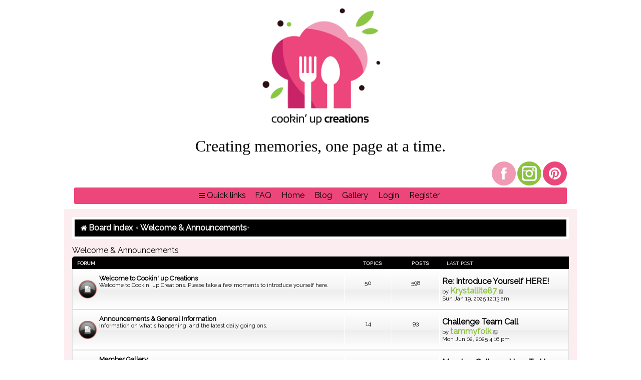

--- FILE ---
content_type: text/html; charset=UTF-8
request_url: http://cookinupcreations.net/forum/viewforum.php?f=1&sid=7038d8b255988ac842795affb578aafd
body_size: 6676
content:
<!DOCTYPE html>
<html dir="ltr" lang="en-gb">
<head>
<meta charset="utf-8" />
<meta http-equiv="X-UA-Compatible" content="IE=edge">
<meta name="viewport" content="width=device-width, initial-scale=1" />

<title>Cookin' Up Creations - Welcome &amp; Announcements</title>

	<link rel="alternate" type="application/atom+xml" title="Feed - Cookin' Up Creations" href="/forum/app.php/feed?sid=7a4103390180a290602bb766a87bd8db">			<link rel="alternate" type="application/atom+xml" title="Feed - New Topics" href="/forum/app.php/feed/topics?sid=7a4103390180a290602bb766a87bd8db">				

<!--
	phpBB style name: prosilver
	Based on style:   prosilver (this is the default phpBB3 style)
	Original author:  Tom Beddard ( http://www.subBlue.com/ )
	Modified by:
-->

<link href="./assets/css/font-awesome.min.css?assets_version=41" rel="stylesheet">
<link href="./styles/red/theme/stylesheet.css?assets_version=41" rel="stylesheet">
<link href="./styles/red/theme/en/stylesheet.css?assets_version=41" rel="stylesheet">




<!--[if lte IE 9]>
	<link href="./styles/red/theme/tweaks.css?assets_version=41" rel="stylesheet">
<![endif]-->





</head>
<body id="phpbb" class="nojs notouch section-viewforum ltr ">


<div class="main">
<div class="logobox">

		


			
					</div>

		<div><center><p style="font-family:'Beachwood'; font-size: 24pt;">Creating memories, one page at a time.</p></center></div>




<div id="social_bar">
               <div id="social_buttons">
                  <a href="https://www.facebook.com/groups/769606236510031/"><img alt="facebook" src="./styles/red/theme/images/social/icon-facebook.png"></a>
                  <a href="https://www.instagram.com/cookin.up.creations/"><img alt="instagram" src="./styles/red/theme/images/social/icon-insta.png"></a>
                  <a href="https://www.pinterest.com/tammy072469/boards/"><img alt="pinterest" src="./styles/red/theme/images/social/icon-pinterest.png"></a>
               </div>
            </div>
<div class="navbar" role="navigation">
	<div class="inner">
<div class="navcenter">
	<ul id="nav-main" class="nav-main linklist" role="menubar">

		<li id="quick-links" class="quick-links dropdown-container responsive-menu" data-skip-responsive="true">
			<a href="#" class="dropdown-trigger">
				<i class="icon fa-bars fa-fw" aria-hidden="true"></i><span>Quick links</span>
			</a>
			<div class="dropdown">
				<div class="pointer"><div class="pointer-inner"></div></div>
				<ul class="dropdown-contents" role="menu">
					
											<li class="separator"></li>
																									<li>
								<a href="./search.php?search_id=unanswered&amp;sid=7a4103390180a290602bb766a87bd8db" role="menuitem">
									<i class="icon fa-file-o fa-fw icon-gray" aria-hidden="true"></i><span>Unanswered topics</span>
								</a>
							</li>
							<li>
								<a href="./search.php?search_id=active_topics&amp;sid=7a4103390180a290602bb766a87bd8db" role="menuitem">
									<i class="icon fa-file-o fa-fw icon-blue" aria-hidden="true"></i><span>Active topics</span>
								</a>
							</li>
							<li class="separator"></li>
							<li>
								<a href="./search.php?sid=7a4103390180a290602bb766a87bd8db" role="menuitem">
									<i class="icon fa-search fa-fw" aria-hidden="true"></i><span>Search</span>
								</a>
							</li>
					
										<li class="separator"></li>

									</ul>
			</div>
		</li>

				<li data-skip-responsive="true">
			<a href="/forum/app.php/help/faq?sid=7a4103390180a290602bb766a87bd8db" rel="help" title="Frequently Asked Questions" role="menuitem">
				<span>FAQ</span>
			</a>
		</li>
								<li data-last-responsive="true">
				<a href="http://www.cookinupcreations.net/" title="Home" role="menuitem">
					<span>Home</span>
				</a>
			</li>

			<li data-last-responsive="true">
				<a href="http://cookinupcreations.blogspot.com/" title="Blog" role="menuitem">
					<span>Blog</span>
				</a>
			</li>

			<li data-last-responsive="true">
				<a href="http://www.cookinupcreations.net/gallery/" title="Gallery" role="menuitem">
					<span>Gallery</span>
				</a>
			</li>
			
			<li class=""  data-skip-responsive="true">
			<a href="./ucp.php?mode=login&amp;redirect=viewforum.php%3Ff%3D1&amp;sid=7a4103390180a290602bb766a87bd8db" title="Login" accesskey="x" role="menuitem">
				<span>Login</span>
			</a>
		</li>
					<li class="" data-skip-responsive="true">
				<a href="./ucp.php?mode=register&amp;sid=7a4103390180a290602bb766a87bd8db" role="menuitem">
					<span>Register</span>
				</a>
			</li>
						</ul>
</div>

	</div>
</div>
</div>
		
<div id="wrap" class="wrap">
<div class="navbarbc" role="navigation">
<div class="inner">
		<ul id="nav-breadcrumbs" class="nav-breadcrumbs linklist navlinks" role="menubar">
						<li class="breadcrumbs">
										<span class="crumb"  itemtype="http://data-vocabulary.org/Breadcrumb" itemscope=""><a href="./index.php?sid=7a4103390180a290602bb766a87bd8db" itemtype="https://schema.org/Thing" itemscope itemprop="item" accesskey="h" data-navbar-reference="index"><i class="icon fa-home fa-fw"></i><span itemprop="name">Board index</span></a><meta itemprop="position" content="1" /></span>

						+												<span class="crumb"  itemtype="http://data-vocabulary.org/Breadcrumb" itemscope="" data-forum-id="1"><a href="./viewforum.php?f=1&amp;sid=7a4103390180a290602bb766a87bd8db" itemtype="https://schema.org/Thing" itemscope itemprop="item"><span itemprop="name">Welcome &amp; Announcements</span></a><meta itemprop="position" content="2" /></span>
												</li>
		
					<li class="rightside responsive-search">
				<a href="./search.php?sid=7a4103390180a290602bb766a87bd8db" title="View the advanced search options" role="menuitem">
					<i class="icon fa-search fa-fw" aria-hidden="true"></i><span class="sr-only">Search</span>
				</a>
			</li>
			</ul>


	</div>
</div>
	<a id="top" class="top-anchor" accesskey="t"></a>
	
	
	<a id="start_here" class="anchor"></a>
	<div id="page-body" class="page-body" role="main">
		
		<h2 class="forum-title"><a href="./viewforum.php?f=1&amp;sid=7a4103390180a290602bb766a87bd8db">Welcome &amp; Announcements</a></h2>


	
	
				<div class="forabg">
			<div class="inner">
			<ul class="topiclist">
				<li class="header">
										<dl class="row-item">
						<dt><div class="list-inner">Forum</div></dt>
						<dd class="topics">Topics</dd>
						<dd class="posts">Posts</dd>
						<dd class="lastpost"><span>Last post</span></dd>
					</dl>
									</li>
			</ul>
			<ul class="topiclist forums">
		
					<li class="row">
						<dl class="row-item forum_read">
				<dt title="No unread posts">
										<div class="list-inner">
													<!--
								<a class="feed-icon-forum" title="Feed - Welcome to Cookin' up Creations" href="/forum/app.php/feed?sid=7a4103390180a290602bb766a87bd8db?f=2">
									<i class="icon fa-rss-square fa-fw icon-orange" aria-hidden="true"></i><span class="sr-only">Feed - Welcome to Cookin' up Creations</span>
								</a>
							-->
																		<a href="./viewforum.php?f=2&amp;sid=7a4103390180a290602bb766a87bd8db" class="forumtitle">Welcome to Cookin' up Creations</a>
						<br />Welcome to Cookin' up Creations. Please take a few moments to introduce yourself here.												
												<div class="responsive-show" style="display: none;">
															Topics: <strong>50</strong>
													</div>
											</div>
				</dt>
									<dd class="topics">50 <dfn>Topics</dfn></dd>
					<dd class="posts">598 <dfn>Posts</dfn></dd>
					<dd class="lastpost">
						<span>
																						<dfn>Last post</dfn>
																										<a href="./viewtopic.php?p=100825&amp;sid=7a4103390180a290602bb766a87bd8db#p100825" title="Re: Introduce Yourself HERE!" class="lastsubject">Re: Introduce Yourself HERE!</a> <br />
																	by <a href="./memberlist.php?mode=viewprofile&amp;u=77351&amp;sid=7a4103390180a290602bb766a87bd8db" style="color: #FF0000;" class="username-coloured">Krystallite87</a>																	<a href="./viewtopic.php?p=100825&amp;sid=7a4103390180a290602bb766a87bd8db#p100825" title="View the latest post">
										<i class="icon fa-external-link-square fa-fw icon-lightgray icon-md" aria-hidden="true"></i><span class="sr-only">View the latest post</span>
									</a>
																<br /><time datetime="2025-01-19T05:13:24+00:00">Sun Jan 19, 2025 12:13 am</time>
													</span>
					</dd>
							</dl>
					</li>
			
	
	
			
					<li class="row">
						<dl class="row-item forum_read">
				<dt title="No unread posts">
										<div class="list-inner">
													<!--
								<a class="feed-icon-forum" title="Feed - Announcements &amp; General Information" href="/forum/app.php/feed?sid=7a4103390180a290602bb766a87bd8db?f=3">
									<i class="icon fa-rss-square fa-fw icon-orange" aria-hidden="true"></i><span class="sr-only">Feed - Announcements &amp; General Information</span>
								</a>
							-->
																		<a href="./viewforum.php?f=3&amp;sid=7a4103390180a290602bb766a87bd8db" class="forumtitle">Announcements &amp; General Information</a>
						<br />Information on what's happening, and the latest daily going ons.												
												<div class="responsive-show" style="display: none;">
															Topics: <strong>14</strong>
													</div>
											</div>
				</dt>
									<dd class="topics">14 <dfn>Topics</dfn></dd>
					<dd class="posts">93 <dfn>Posts</dfn></dd>
					<dd class="lastpost">
						<span>
																						<dfn>Last post</dfn>
																										<a href="./viewtopic.php?p=105969&amp;sid=7a4103390180a290602bb766a87bd8db#p105969" title="Challenge Team Call" class="lastsubject">Challenge Team Call</a> <br />
																	by <a href="./memberlist.php?mode=viewprofile&amp;u=2&amp;sid=7a4103390180a290602bb766a87bd8db" style="color: #000000;" class="username-coloured">tammyfolk</a>																	<a href="./viewtopic.php?p=105969&amp;sid=7a4103390180a290602bb766a87bd8db#p105969" title="View the latest post">
										<i class="icon fa-external-link-square fa-fw icon-lightgray icon-md" aria-hidden="true"></i><span class="sr-only">View the latest post</span>
									</a>
																<br /><time datetime="2025-06-02T22:16:25+00:00">Mon Jun 02, 2025 4:16 pm</time>
													</span>
					</dd>
							</dl>
					</li>
			
	
	
			
					<li class="row">
						<dl class="row-item forum_read">
				<dt title="No unread posts">
										<div class="list-inner">
													<!--
								<a class="feed-icon-forum" title="Feed - Member Gallery" href="/forum/app.php/feed?sid=7a4103390180a290602bb766a87bd8db?f=20">
									<i class="icon fa-rss-square fa-fw icon-orange" aria-hidden="true"></i><span class="sr-only">Feed - Member Gallery</span>
								</a>
							-->
																		<a href="./viewforum.php?f=20&amp;sid=7a4103390180a290602bb766a87bd8db" class="forumtitle">Member Gallery</a>
																		
												<div class="responsive-show" style="display: none;">
															Topics: <strong>2</strong>
													</div>
											</div>
				</dt>
									<dd class="topics">2 <dfn>Topics</dfn></dd>
					<dd class="posts">24 <dfn>Posts</dfn></dd>
					<dd class="lastpost">
						<span>
																						<dfn>Last post</dfn>
																										<a href="./viewtopic.php?p=34186&amp;sid=7a4103390180a290602bb766a87bd8db#p34186" title="Member Gallery - How To Use" class="lastsubject">Member Gallery - How To Use</a> <br />
																	by <a href="./memberlist.php?mode=viewprofile&amp;u=2&amp;sid=7a4103390180a290602bb766a87bd8db" style="color: #000000;" class="username-coloured">tammyfolk</a>																	<a href="./viewtopic.php?p=34186&amp;sid=7a4103390180a290602bb766a87bd8db#p34186" title="View the latest post">
										<i class="icon fa-external-link-square fa-fw icon-lightgray icon-md" aria-hidden="true"></i><span class="sr-only">View the latest post</span>
									</a>
																<br /><time datetime="2020-05-09T15:02:08+00:00">Sat May 09, 2020 9:02 am</time>
													</span>
					</dd>
							</dl>
					</li>
			
				</ul>

			</div>
		</div>
		




	


<div class="action-bar actions-jump">
	
		<div class="jumpbox dropdown-container dropdown-container-right dropdown-up dropdown-left dropdown-button-control" id="jumpbox">
			<span title="Jump to" class="button button-secondary dropdown-trigger dropdown-select">
				<span>Jump to</span>
				<span class="caret"><i class="icon fa-sort-down fa-fw" aria-hidden="true"></i></span>
			</span>
		<div class="dropdown">
			<div class="pointer"><div class="pointer-inner"></div></div>
			<ul class="dropdown-contents">
																				<li><a href="./viewforum.php?f=1&amp;sid=7a4103390180a290602bb766a87bd8db" class="jumpbox-cat-link"> <span> Welcome &amp; Announcements</span></a></li>
																<li><a href="./viewforum.php?f=2&amp;sid=7a4103390180a290602bb766a87bd8db" class="jumpbox-sub-link"><span class="spacer"></span> <span>&#8627; &nbsp; Welcome to Cookin' up Creations</span></a></li>
																<li><a href="./viewforum.php?f=3&amp;sid=7a4103390180a290602bb766a87bd8db" class="jumpbox-sub-link"><span class="spacer"></span> <span>&#8627; &nbsp; Announcements &amp; General Information</span></a></li>
																<li><a href="./viewforum.php?f=20&amp;sid=7a4103390180a290602bb766a87bd8db" class="jumpbox-sub-link"><span class="spacer"></span> <span>&#8627; &nbsp; Member Gallery</span></a></li>
																<li><a href="./viewforum.php?f=12&amp;sid=7a4103390180a290602bb766a87bd8db" class="jumpbox-cat-link"> <span> Online Events</span></a></li>
																<li><a href="./viewforum.php?f=60&amp;sid=7a4103390180a290602bb766a87bd8db" class="jumpbox-sub-link"><span class="spacer"></span> <span>&#8627; &nbsp; Challenges, Contests &amp; Prompts</span></a></li>
																<li><a href="./viewforum.php?f=257&amp;sid=7a4103390180a290602bb766a87bd8db" class="jumpbox-sub-link"><span class="spacer"></span> <span>&#8627; &nbsp; Rolodex Challenge (1st Tuesday)</span></a></li>
																<li><a href="./viewforum.php?f=256&amp;sid=7a4103390180a290602bb766a87bd8db" class="jumpbox-sub-link"><span class="spacer"></span> <span>&#8627; &nbsp; Tag Challenge (2nd Tuesday)</span></a></li>
																<li><a href="./viewforum.php?f=121&amp;sid=7a4103390180a290602bb766a87bd8db" class="jumpbox-sub-link"><span class="spacer"></span> <span>&#8627; &nbsp; Monthly Card Challenge (3rd Tuesday)</span></a></li>
																<li><a href="./viewforum.php?f=255&amp;sid=7a4103390180a290602bb766a87bd8db" class="jumpbox-sub-link"><span class="spacer"></span> <span>&#8627; &nbsp; Stash Challenge (4th Tuesday)</span></a></li>
																<li><a href="./viewforum.php?f=10&amp;sid=7a4103390180a290602bb766a87bd8db" class="jumpbox-cat-link"> <span> Chit Chat &amp; Scrapbook Chat</span></a></li>
																<li><a href="./viewforum.php?f=13&amp;sid=7a4103390180a290602bb766a87bd8db" class="jumpbox-sub-link"><span class="spacer"></span> <span>&#8627; &nbsp; Daily Chatter</span></a></li>
																<li><a href="./viewforum.php?f=16&amp;sid=7a4103390180a290602bb766a87bd8db" class="jumpbox-sub-link"><span class="spacer"></span> <span>&#8627; &nbsp; Daily Scrapbooking Chatter</span></a></li>
																<li><a href="./viewforum.php?f=119&amp;sid=7a4103390180a290602bb766a87bd8db" class="jumpbox-sub-link"><span class="spacer"></span> <span>&#8627; &nbsp; Tips, Tricks &amp; Tutorials</span></a></li>
																<li><a href="./viewforum.php?f=27&amp;sid=7a4103390180a290602bb766a87bd8db" class="jumpbox-sub-link"><span class="spacer"></span> <span>&#8627; &nbsp; Games</span></a></li>
																<li><a href="./viewforum.php?f=28&amp;sid=7a4103390180a290602bb766a87bd8db" class="jumpbox-sub-link"><span class="spacer"></span> <span>&#8627; &nbsp; Soup of the Day</span></a></li>
																<li><a href="./viewforum.php?f=34&amp;sid=7a4103390180a290602bb766a87bd8db" class="jumpbox-sub-link"><span class="spacer"></span> <span>&#8627; &nbsp; Font of the Week</span></a></li>
																<li><a href="./viewforum.php?f=15&amp;sid=7a4103390180a290602bb766a87bd8db" class="jumpbox-cat-link"> <span> Blue Plate Specials</span></a></li>
																<li><a href="./viewforum.php?f=288&amp;sid=7a4103390180a290602bb766a87bd8db" class="jumpbox-sub-link"><span class="spacer"></span> <span>&#8627; &nbsp; January 2026 - the Beverly Hillbillies</span></a></li>
																<li><a href="./viewforum.php?f=285&amp;sid=7a4103390180a290602bb766a87bd8db" class="jumpbox-sub-link"><span class="spacer"></span> <span>&#8627; &nbsp; December 2025 - the Island of Misfit Toys</span></a></li>
																<li><a href="./viewforum.php?f=284&amp;sid=7a4103390180a290602bb766a87bd8db" class="jumpbox-sub-link"><span class="spacer"></span> <span>&#8627; &nbsp; November 2025 - The Addams Family</span></a></li>
																<li><a href="./viewforum.php?f=282&amp;sid=7a4103390180a290602bb766a87bd8db" class="jumpbox-sub-link"><span class="spacer"></span> <span>&#8627; &nbsp; October 2025 - The Jetsons</span></a></li>
																<li><a href="./viewforum.php?f=279&amp;sid=7a4103390180a290602bb766a87bd8db" class="jumpbox-sub-link"><span class="spacer"></span> <span>&#8627; &nbsp; September 2025 - The Flintstones</span></a></li>
																<li><a href="./viewforum.php?f=277&amp;sid=7a4103390180a290602bb766a87bd8db" class="jumpbox-sub-link"><span class="spacer"></span> <span>&#8627; &nbsp; August 2025 - What's in YOUR Tank? - A Fish Tank Full of Creativity</span></a></li>
																<li><a href="./viewforum.php?f=115&amp;sid=7a4103390180a290602bb766a87bd8db" class="jumpbox-sub-link"><span class="spacer"></span> <span>&#8627; &nbsp; the Tuesday Morning Challenge (1st Tuesday)</span></a></li>
																<li><a href="./viewforum.php?f=124&amp;sid=7a4103390180a290602bb766a87bd8db" class="jumpbox-sub-link"><span class="spacer"></span><span class="spacer"></span><span class="spacer"></span> <span>&#8627; &nbsp; Monthly Cut File Challenge (2nd Tuesday)</span></a></li>
																<li><a href="./viewforum.php?f=160&amp;sid=7a4103390180a290602bb766a87bd8db" class="jumpbox-sub-link"><span class="spacer"></span><span class="spacer"></span><span class="spacer"></span> <span>&#8627; &nbsp; 2nd Annual Crop Chef Competition</span></a></li>
																<li><a href="./viewforum.php?f=57&amp;sid=7a4103390180a290602bb766a87bd8db" class="jumpbox-sub-link"><span class="spacer"></span><span class="spacer"></span> <span>&#8627; &nbsp; Chef of the Month</span></a></li>
																<li><a href="./viewforum.php?f=131&amp;sid=7a4103390180a290602bb766a87bd8db" class="jumpbox-sub-link"><span class="spacer"></span><span class="spacer"></span> <span>&#8627; &nbsp; Monthly Sketch Challenge (4th Tuesday)</span></a></li>
																<li><a href="./viewforum.php?f=149&amp;sid=7a4103390180a290602bb766a87bd8db" class="jumpbox-sub-link"><span class="spacer"></span><span class="spacer"></span> <span>&#8627; &nbsp; iNSD 2021 - Time Travel... Scrapbooking Through the Ages</span></a></li>
																<li><a href="./viewforum.php?f=206&amp;sid=7a4103390180a290602bb766a87bd8db" class="jumpbox-sub-link"><span class="spacer"></span><span class="spacer"></span> <span>&#8627; &nbsp; National Scrapbook Day 2023</span></a></li>
																<li><a href="./viewforum.php?f=263&amp;sid=7a4103390180a290602bb766a87bd8db" class="jumpbox-sub-link"><span class="spacer"></span><span class="spacer"></span> <span>&#8627; &nbsp; January 2025 - Meet Me in Memphis</span></a></li>
																<li><a href="./viewforum.php?f=267&amp;sid=7a4103390180a290602bb766a87bd8db" class="jumpbox-sub-link"><span class="spacer"></span><span class="spacer"></span> <span>&#8627; &nbsp; February 2025 - Fairy Tales</span></a></li>
																<li><a href="./viewforum.php?f=268&amp;sid=7a4103390180a290602bb766a87bd8db" class="jumpbox-sub-link"><span class="spacer"></span><span class="spacer"></span> <span>&#8627; &nbsp; March 2025 - Birthday Bash Celebration</span></a></li>
																<li><a href="./viewforum.php?f=269&amp;sid=7a4103390180a290602bb766a87bd8db" class="jumpbox-sub-link"><span class="spacer"></span><span class="spacer"></span> <span>&#8627; &nbsp; April 2025 - the 6th Annual Clue the Scrap Game</span></a></li>
																<li><a href="./viewforum.php?f=271&amp;sid=7a4103390180a290602bb766a87bd8db" class="jumpbox-sub-link"><span class="spacer"></span><span class="spacer"></span> <span>&#8627; &nbsp; May 2025 - Last Train to Craftsville / Monkees Themed</span></a></li>
																<li><a href="./viewforum.php?f=274&amp;sid=7a4103390180a290602bb766a87bd8db" class="jumpbox-sub-link"><span class="spacer"></span><span class="spacer"></span> <span>&#8627; &nbsp; June 2025 - Moo-ments to Remember / Celebrating Wisconsin Dairy Month</span></a></li>
																<li><a href="./viewforum.php?f=275&amp;sid=7a4103390180a290602bb766a87bd8db" class="jumpbox-sub-link"><span class="spacer"></span><span class="spacer"></span> <span>&#8627; &nbsp; July 2025 Donut Worry - Be Happy / Donut Themed Month</span></a></li>
																<li><a href="./viewforum.php?f=237&amp;sid=7a4103390180a290602bb766a87bd8db" class="jumpbox-sub-link"><span class="spacer"></span><span class="spacer"></span> <span>&#8627; &nbsp; February 2024 - Ring Around the Rosie</span></a></li>
																<li><a href="./viewforum.php?f=239&amp;sid=7a4103390180a290602bb766a87bd8db" class="jumpbox-sub-link"><span class="spacer"></span><span class="spacer"></span> <span>&#8627; &nbsp; March 2024 - Birthday Bash Celebration</span></a></li>
																<li><a href="./viewforum.php?f=240&amp;sid=7a4103390180a290602bb766a87bd8db" class="jumpbox-sub-link"><span class="spacer"></span><span class="spacer"></span> <span>&#8627; &nbsp; April 2024 -  5th Annual: Clue the Scrap Game</span></a></li>
																<li><a href="./viewforum.php?f=244&amp;sid=7a4103390180a290602bb766a87bd8db" class="jumpbox-sub-link"><span class="spacer"></span><span class="spacer"></span> <span>&#8627; &nbsp; May 2024 - 8th Annual Mad About Sketches</span></a></li>
																<li><a href="./viewforum.php?f=246&amp;sid=7a4103390180a290602bb766a87bd8db" class="jumpbox-sub-link"><span class="spacer"></span><span class="spacer"></span> <span>&#8627; &nbsp; June 2024 - Sweet As Honey</span></a></li>
																<li><a href="./viewforum.php?f=248&amp;sid=7a4103390180a290602bb766a87bd8db" class="jumpbox-sub-link"><span class="spacer"></span><span class="spacer"></span> <span>&#8627; &nbsp; July 2024 - Americana - Red, White &amp; Blue</span></a></li>
																<li><a href="./viewforum.php?f=249&amp;sid=7a4103390180a290602bb766a87bd8db" class="jumpbox-sub-link"><span class="spacer"></span><span class="spacer"></span> <span>&#8627; &nbsp; August 2024 - You Can Do Magic</span></a></li>
																<li><a href="./viewforum.php?f=251&amp;sid=7a4103390180a290602bb766a87bd8db" class="jumpbox-sub-link"><span class="spacer"></span><span class="spacer"></span> <span>&#8627; &nbsp; September 2024 - Iconic &quot;Product&quot; Characters</span></a></li>
																<li><a href="./viewforum.php?f=254&amp;sid=7a4103390180a290602bb766a87bd8db" class="jumpbox-sub-link"><span class="spacer"></span><span class="spacer"></span> <span>&#8627; &nbsp; October 2024 - Simon Says</span></a></li>
																<li><a href="./viewforum.php?f=259&amp;sid=7a4103390180a290602bb766a87bd8db" class="jumpbox-sub-link"><span class="spacer"></span><span class="spacer"></span> <span>&#8627; &nbsp; November 2024 - Casino Night</span></a></li>
																<li><a href="./viewforum.php?f=261&amp;sid=7a4103390180a290602bb766a87bd8db" class="jumpbox-sub-link"><span class="spacer"></span><span class="spacer"></span> <span>&#8627; &nbsp; December 2024 - Frosty the Snowman</span></a></li>
																<li><a href="./viewforum.php?f=199&amp;sid=7a4103390180a290602bb766a87bd8db" class="jumpbox-sub-link"><span class="spacer"></span><span class="spacer"></span> <span>&#8627; &nbsp; January 2023 - Out with the Old . . . In with the New</span></a></li>
																<li><a href="./viewforum.php?f=202&amp;sid=7a4103390180a290602bb766a87bd8db" class="jumpbox-sub-link"><span class="spacer"></span><span class="spacer"></span> <span>&#8627; &nbsp; February 2023 - Alice in Wonderland</span></a></li>
																<li><a href="./viewforum.php?f=203&amp;sid=7a4103390180a290602bb766a87bd8db" class="jumpbox-sub-link"><span class="spacer"></span><span class="spacer"></span> <span>&#8627; &nbsp; March 2023 - Birthday Bash Celebration</span></a></li>
																<li><a href="./viewforum.php?f=205&amp;sid=7a4103390180a290602bb766a87bd8db" class="jumpbox-sub-link"><span class="spacer"></span><span class="spacer"></span> <span>&#8627; &nbsp; April 2023 - Clue the Scrap Game</span></a></li>
																<li><a href="./viewforum.php?f=217&amp;sid=7a4103390180a290602bb766a87bd8db" class="jumpbox-sub-link"><span class="spacer"></span><span class="spacer"></span> <span>&#8627; &nbsp; May 2023 - 7th Annual Mad About Sketches</span></a></li>
																<li><a href="./viewforum.php?f=218&amp;sid=7a4103390180a290602bb766a87bd8db" class="jumpbox-sub-link"><span class="spacer"></span><span class="spacer"></span> <span>&#8627; &nbsp; June 2023 - Winnie the Pooh and Friends</span></a></li>
																<li><a href="./viewforum.php?f=220&amp;sid=7a4103390180a290602bb766a87bd8db" class="jumpbox-sub-link"><span class="spacer"></span><span class="spacer"></span> <span>&#8627; &nbsp; July 2023 - the Brady Bunch</span></a></li>
																<li><a href="./viewforum.php?f=222&amp;sid=7a4103390180a290602bb766a87bd8db" class="jumpbox-sub-link"><span class="spacer"></span><span class="spacer"></span> <span>&#8627; &nbsp; August 2023 - I Scream, You Scream, We All Scream . . . for Ice Cream</span></a></li>
																<li><a href="./viewforum.php?f=226&amp;sid=7a4103390180a290602bb766a87bd8db" class="jumpbox-sub-link"><span class="spacer"></span><span class="spacer"></span> <span>&#8627; &nbsp; September 2023 - Survivor</span></a></li>
																<li><a href="./viewforum.php?f=227&amp;sid=7a4103390180a290602bb766a87bd8db" class="jumpbox-sub-link"><span class="spacer"></span><span class="spacer"></span> <span>&#8627; &nbsp; October 2023 - Night at the Museum</span></a></li>
																<li><a href="./viewforum.php?f=228&amp;sid=7a4103390180a290602bb766a87bd8db" class="jumpbox-sub-link"><span class="spacer"></span><span class="spacer"></span> <span>&#8627; &nbsp; November 2023 - the Wild, Wild West</span></a></li>
																<li><a href="./viewforum.php?f=231&amp;sid=7a4103390180a290602bb766a87bd8db" class="jumpbox-sub-link"><span class="spacer"></span><span class="spacer"></span> <span>&#8627; &nbsp; December 2023 - It's Fashion Week! (Month)</span></a></li>
																<li><a href="./viewforum.php?f=188&amp;sid=7a4103390180a290602bb766a87bd8db" class="jumpbox-sub-link"><span class="spacer"></span><span class="spacer"></span> <span>&#8627; &nbsp; Crop Chef 2022</span></a></li>
																<li><a href="./viewforum.php?f=165&amp;sid=7a4103390180a290602bb766a87bd8db" class="jumpbox-sub-link"><span class="spacer"></span><span class="spacer"></span> <span>&#8627; &nbsp; December 2021 - Christmas Countdown</span></a></li>
																<li><a href="./viewforum.php?f=169&amp;sid=7a4103390180a290602bb766a87bd8db" class="jumpbox-sub-link"><span class="spacer"></span><span class="spacer"></span> <span>&#8627; &nbsp; January 2022 - Just Like Grandma Used To Make</span></a></li>
																<li><a href="./viewforum.php?f=173&amp;sid=7a4103390180a290602bb766a87bd8db" class="jumpbox-sub-link"><span class="spacer"></span><span class="spacer"></span> <span>&#8627; &nbsp; February 2022 - Under the Sea</span></a></li>
																<li><a href="./viewforum.php?f=175&amp;sid=7a4103390180a290602bb766a87bd8db" class="jumpbox-sub-link"><span class="spacer"></span><span class="spacer"></span> <span>&#8627; &nbsp; March 2022 - Birthday Bash Celebration</span></a></li>
																<li><a href="./viewforum.php?f=176&amp;sid=7a4103390180a290602bb766a87bd8db" class="jumpbox-sub-link"><span class="spacer"></span><span class="spacer"></span> <span>&#8627; &nbsp; April 2022 - Clue the Scrap Game</span></a></li>
																<li><a href="./viewforum.php?f=178&amp;sid=7a4103390180a290602bb766a87bd8db" class="jumpbox-sub-link"><span class="spacer"></span><span class="spacer"></span> <span>&#8627; &nbsp; May 2022 - 6th Annual Mad About Sketches</span></a></li>
																<li><a href="./viewforum.php?f=134&amp;sid=7a4103390180a290602bb766a87bd8db" class="jumpbox-sub-link"><span class="spacer"></span><span class="spacer"></span><span class="spacer"></span> <span>&#8627; &nbsp; Countdown to Christmas</span></a></li>
																<li><a href="./viewforum.php?f=180&amp;sid=7a4103390180a290602bb766a87bd8db" class="jumpbox-sub-link"><span class="spacer"></span><span class="spacer"></span> <span>&#8627; &nbsp; June 2022 - 4th Annual Scrap &quot;Lift&quot; Your Stash</span></a></li>
																<li><a href="./viewforum.php?f=182&amp;sid=7a4103390180a290602bb766a87bd8db" class="jumpbox-sub-link"><span class="spacer"></span><span class="spacer"></span> <span>&#8627; &nbsp; July 2022 - America the Beautiful</span></a></li>
																<li><a href="./viewforum.php?f=185&amp;sid=7a4103390180a290602bb766a87bd8db" class="jumpbox-sub-link"><span class="spacer"></span><span class="spacer"></span> <span>&#8627; &nbsp; August 2022 - He Said, She Said</span></a></li>
																<li><a href="./viewforum.php?f=186&amp;sid=7a4103390180a290602bb766a87bd8db" class="jumpbox-sub-link"><span class="spacer"></span><span class="spacer"></span> <span>&#8627; &nbsp; September 2022 - When I Grow Up</span></a></li>
																<li><a href="./viewforum.php?f=191&amp;sid=7a4103390180a290602bb766a87bd8db" class="jumpbox-sub-link"><span class="spacer"></span><span class="spacer"></span> <span>&#8627; &nbsp; October 2022 - Birds of a Feather</span></a></li>
																<li><a href="./viewforum.php?f=192&amp;sid=7a4103390180a290602bb766a87bd8db" class="jumpbox-sub-link"><span class="spacer"></span><span class="spacer"></span> <span>&#8627; &nbsp; November 2022 - It's Turkey Time</span></a></li>
																<li><a href="./viewforum.php?f=194&amp;sid=7a4103390180a290602bb766a87bd8db" class="jumpbox-sub-link"><span class="spacer"></span><span class="spacer"></span> <span>&#8627; &nbsp; December 2022 - It's a Wonderful Life</span></a></li>
																<li><a href="./viewforum.php?f=148&amp;sid=7a4103390180a290602bb766a87bd8db" class="jumpbox-sub-link"><span class="spacer"></span><span class="spacer"></span> <span>&#8627; &nbsp; July 2021- (Get Your Kicks on) Route 66</span></a></li>
																<li><a href="./viewforum.php?f=147&amp;sid=7a4103390180a290602bb766a87bd8db" class="jumpbox-sub-link"><span class="spacer"></span><span class="spacer"></span> <span>&#8627; &nbsp; June 2021 - 3rd Annual Scrap Lift Your Stash</span></a></li>
																<li><a href="./viewforum.php?f=164&amp;sid=7a4103390180a290602bb766a87bd8db" class="jumpbox-sub-link"><span class="spacer"></span><span class="spacer"></span> <span>&#8627; &nbsp; November 2021 - Somewhere Over the Rainbow</span></a></li>
																<li><a href="./viewforum.php?f=163&amp;sid=7a4103390180a290602bb766a87bd8db" class="jumpbox-sub-link"><span class="spacer"></span><span class="spacer"></span> <span>&#8627; &nbsp; October 2021 - Everything Seuss</span></a></li>
																<li><a href="./viewforum.php?f=158&amp;sid=7a4103390180a290602bb766a87bd8db" class="jumpbox-sub-link"><span class="spacer"></span><span class="spacer"></span> <span>&#8627; &nbsp; September 2021 - ABCs &amp; 123s</span></a></li>
																<li><a href="./viewforum.php?f=157&amp;sid=7a4103390180a290602bb766a87bd8db" class="jumpbox-sub-link"><span class="spacer"></span><span class="spacer"></span> <span>&#8627; &nbsp; August 2021 - It's A Pirates Life For Me</span></a></li>
																<li><a href="./viewforum.php?f=155&amp;sid=7a4103390180a290602bb766a87bd8db" class="jumpbox-sub-link"><span class="spacer"></span><span class="spacer"></span> <span>&#8627; &nbsp; July 2021- (Get Your Kicks on) Route 66</span></a></li>
																<li><a href="./viewforum.php?f=151&amp;sid=7a4103390180a290602bb766a87bd8db" class="jumpbox-sub-link"><span class="spacer"></span><span class="spacer"></span> <span>&#8627; &nbsp; June 2021 - 3rd Annual Scrap Lift Your Stash</span></a></li>
																<li><a href="./viewforum.php?f=150&amp;sid=7a4103390180a290602bb766a87bd8db" class="jumpbox-sub-link"><span class="spacer"></span><span class="spacer"></span> <span>&#8627; &nbsp; May 2021 - 5th Annual Mad About Sketches</span></a></li>
																<li><a href="./viewforum.php?f=146&amp;sid=7a4103390180a290602bb766a87bd8db" class="jumpbox-sub-link"><span class="spacer"></span><span class="spacer"></span> <span>&#8627; &nbsp; April 2021 - Clue: The Scrap Game</span></a></li>
																<li><a href="./viewforum.php?f=144&amp;sid=7a4103390180a290602bb766a87bd8db" class="jumpbox-sub-link"><span class="spacer"></span><span class="spacer"></span> <span>&#8627; &nbsp; March 2021 - Birthday Bash Celebration</span></a></li>
																<li><a href="./viewforum.php?f=141&amp;sid=7a4103390180a290602bb766a87bd8db" class="jumpbox-sub-link"><span class="spacer"></span><span class="spacer"></span> <span>&#8627; &nbsp; February 2021- Scooby Doo - Where Are You?</span></a></li>
																<li><a href="./viewforum.php?f=140&amp;sid=7a4103390180a290602bb766a87bd8db" class="jumpbox-sub-link"><span class="spacer"></span><span class="spacer"></span> <span>&#8627; &nbsp; January 2021 - Out With the Old - In With the New</span></a></li>
																<li><a href="./viewforum.php?f=94&amp;sid=7a4103390180a290602bb766a87bd8db" class="jumpbox-sub-link"><span class="spacer"></span><span class="spacer"></span> <span>&#8627; &nbsp; January 2020 - Out with the Old</span></a></li>
																<li><a href="./viewforum.php?f=99&amp;sid=7a4103390180a290602bb766a87bd8db" class="jumpbox-sub-link"><span class="spacer"></span><span class="spacer"></span> <span>&#8627; &nbsp; February 2020 - Show Me the Love</span></a></li>
																<li><a href="./viewforum.php?f=101&amp;sid=7a4103390180a290602bb766a87bd8db" class="jumpbox-sub-link"><span class="spacer"></span><span class="spacer"></span> <span>&#8627; &nbsp; March 2020 - Birthday Bash Celebration.</span></a></li>
																<li><a href="./viewforum.php?f=105&amp;sid=7a4103390180a290602bb766a87bd8db" class="jumpbox-sub-link"><span class="spacer"></span><span class="spacer"></span> <span>&#8627; &nbsp; April 2020 - Mother Earth: Reuse, Reduce &amp; Recycle</span></a></li>
																<li><a href="./viewforum.php?f=110&amp;sid=7a4103390180a290602bb766a87bd8db" class="jumpbox-sub-link"><span class="spacer"></span><span class="spacer"></span> <span>&#8627; &nbsp; May 2020 - 4th Annual Mad About Sketches</span></a></li>
																<li><a href="./viewforum.php?f=71&amp;sid=7a4103390180a290602bb766a87bd8db" class="jumpbox-sub-link"><span class="spacer"></span><span class="spacer"></span> <span>&#8627; &nbsp; July 2019 - What's Your SUPER Power?</span></a></li>
																<li><a href="./viewforum.php?f=116&amp;sid=7a4103390180a290602bb766a87bd8db" class="jumpbox-sub-link"><span class="spacer"></span><span class="spacer"></span> <span>&#8627; &nbsp; June 2020 - Clue: The Scrap Game</span></a></li>
																<li><a href="./viewforum.php?f=120&amp;sid=7a4103390180a290602bb766a87bd8db" class="jumpbox-sub-link"><span class="spacer"></span><span class="spacer"></span> <span>&#8627; &nbsp; July 2020 - White Plus One</span></a></li>
																<li><a href="./viewforum.php?f=122&amp;sid=7a4103390180a290602bb766a87bd8db" class="jumpbox-sub-link"><span class="spacer"></span><span class="spacer"></span> <span>&#8627; &nbsp; August 2020 - TV Game Shows</span></a></li>
																<li><a href="./viewforum.php?f=123&amp;sid=7a4103390180a290602bb766a87bd8db" class="jumpbox-sub-link"><span class="spacer"></span><span class="spacer"></span> <span>&#8627; &nbsp; September 2020 - Round and Round it GOES. . .</span></a></li>
																<li><a href="./viewforum.php?f=128&amp;sid=7a4103390180a290602bb766a87bd8db" class="jumpbox-sub-link"><span class="spacer"></span><span class="spacer"></span> <span>&#8627; &nbsp; October 2020 - Paper Pad Bash</span></a></li>
																<li><a href="./viewforum.php?f=132&amp;sid=7a4103390180a290602bb766a87bd8db" class="jumpbox-sub-link"><span class="spacer"></span><span class="spacer"></span> <span>&#8627; &nbsp; November 2020 - Let's Gather Together, Snoopy Style</span></a></li>
																<li><a href="./viewforum.php?f=135&amp;sid=7a4103390180a290602bb766a87bd8db" class="jumpbox-sub-link"><span class="spacer"></span><span class="spacer"></span> <span>&#8627; &nbsp; December 2020 - Mood Board Mania</span></a></li>
																<li><a href="./viewforum.php?f=64&amp;sid=7a4103390180a290602bb766a87bd8db" class="jumpbox-sub-link"><span class="spacer"></span><span class="spacer"></span> <span>&#8627; &nbsp; February 2019 - Scraplift YOUR Stash!</span></a></li>
																<li><a href="./viewforum.php?f=66&amp;sid=7a4103390180a290602bb766a87bd8db" class="jumpbox-sub-link"><span class="spacer"></span><span class="spacer"></span> <span>&#8627; &nbsp; March 2019 - Birthday Bash Celebration.</span></a></li>
																<li><a href="./viewforum.php?f=67&amp;sid=7a4103390180a290602bb766a87bd8db" class="jumpbox-sub-link"><span class="spacer"></span><span class="spacer"></span> <span>&#8627; &nbsp; April 2019 - April Showers Bring May Flowers</span></a></li>
																<li><a href="./viewforum.php?f=69&amp;sid=7a4103390180a290602bb766a87bd8db" class="jumpbox-sub-link"><span class="spacer"></span><span class="spacer"></span> <span>&#8627; &nbsp; May 2019 - 3rd Annual Mad About Sketches</span></a></li>
																<li><a href="./viewforum.php?f=70&amp;sid=7a4103390180a290602bb766a87bd8db" class="jumpbox-sub-link"><span class="spacer"></span><span class="spacer"></span> <span>&#8627; &nbsp; June 2019 - the Beatles</span></a></li>
																<li><a href="./viewforum.php?f=72&amp;sid=7a4103390180a290602bb766a87bd8db" class="jumpbox-sub-link"><span class="spacer"></span><span class="spacer"></span> <span>&#8627; &nbsp; August 2019 - Bash YOUR Stash</span></a></li>
																<li><a href="./viewforum.php?f=73&amp;sid=7a4103390180a290602bb766a87bd8db" class="jumpbox-sub-link"><span class="spacer"></span><span class="spacer"></span> <span>&#8627; &nbsp; September 2019 - What Are YOU Hungry For?</span></a></li>
																<li><a href="./viewforum.php?f=74&amp;sid=7a4103390180a290602bb766a87bd8db" class="jumpbox-sub-link"><span class="spacer"></span><span class="spacer"></span> <span>&#8627; &nbsp; October 2019 - Under the Big Top</span></a></li>
																<li><a href="./viewforum.php?f=87&amp;sid=7a4103390180a290602bb766a87bd8db" class="jumpbox-sub-link"><span class="spacer"></span><span class="spacer"></span> <span>&#8627; &nbsp; November 2019 Fall Back - Thanks for the Memories</span></a></li>
																<li><a href="./viewforum.php?f=88&amp;sid=7a4103390180a290602bb766a87bd8db" class="jumpbox-sub-link"><span class="spacer"></span><span class="spacer"></span> <span>&#8627; &nbsp; December 2019 - Holiday Movies: What's YOUR Favorite?</span></a></li>
																<li><a href="./viewforum.php?f=68&amp;sid=7a4103390180a290602bb766a87bd8db" class="jumpbox-sub-link"><span class="spacer"></span> <span>&#8627; &nbsp; NSD 2019</span></a></li>
																<li><a href="./viewforum.php?f=51&amp;sid=7a4103390180a290602bb766a87bd8db" class="jumpbox-sub-link"><span class="spacer"></span> <span>&#8627; &nbsp; NSD 2018</span></a></li>
																<li><a href="./viewforum.php?f=31&amp;sid=7a4103390180a290602bb766a87bd8db" class="jumpbox-sub-link"><span class="spacer"></span> <span>&#8627; &nbsp; NSD 2017</span></a></li>
																<li><a href="./viewforum.php?f=102&amp;sid=7a4103390180a290602bb766a87bd8db" class="jumpbox-sub-link"><span class="spacer"></span> <span>&#8627; &nbsp; Birthday Bash Cyber Crop / March 13th - 16th</span></a></li>
																<li><a href="./viewforum.php?f=106&amp;sid=7a4103390180a290602bb766a87bd8db" class="jumpbox-sub-link"><span class="spacer"></span> <span>&#8627; &nbsp; Quarantine Crop / April 17th-19th</span></a></li>
																<li><a href="./viewforum.php?f=30&amp;sid=7a4103390180a290602bb766a87bd8db" class="jumpbox-sub-link"><span class="spacer"></span> <span>&#8627; &nbsp; Sponsors</span></a></li>
																<li><a href="./viewforum.php?f=109&amp;sid=7a4103390180a290602bb766a87bd8db" class="jumpbox-sub-link"><span class="spacer"></span> <span>&#8627; &nbsp; iNSD 2020 - Crop Chef / Do YOU Have What It Takes?</span></a></li>
																<li><a href="./viewforum.php?f=127&amp;sid=7a4103390180a290602bb766a87bd8db" class="jumpbox-sub-link"><span class="spacer"></span> <span>&#8627; &nbsp; World Card Making Day</span></a></li>
																<li><a href="./viewforum.php?f=14&amp;sid=7a4103390180a290602bb766a87bd8db" class="jumpbox-sub-link"><span class="spacer"></span> <span>&#8627; &nbsp; Question of the Day</span></a></li>
																<li><a href="./viewforum.php?f=32&amp;sid=7a4103390180a290602bb766a87bd8db" class="jumpbox-sub-link"><span class="spacer"></span> <span>&#8627; &nbsp; TV Dinners &amp; Side Dishes</span></a></li>
																<li><a href="./viewforum.php?f=17&amp;sid=7a4103390180a290602bb766a87bd8db" class="jumpbox-sub-link"><span class="spacer"></span> <span>&#8627; &nbsp; Scrapbook Question of the Day</span></a></li>
																<li><a href="./viewforum.php?f=11&amp;sid=7a4103390180a290602bb766a87bd8db" class="jumpbox-sub-link"><span class="spacer"></span> <span>&#8627; &nbsp; Scrapbook Chat</span></a></li>
																<li><a href="./viewforum.php?f=37&amp;sid=7a4103390180a290602bb766a87bd8db" class="jumpbox-sub-link"><span class="spacer"></span><span class="spacer"></span> <span>&#8627; &nbsp; Titles, Poems &amp; Quotes</span></a></li>
																<li><a href="./viewforum.php?f=19&amp;sid=7a4103390180a290602bb766a87bd8db" class="jumpbox-sub-link"><span class="spacer"></span><span class="spacer"></span> <span>&#8627; &nbsp; Products - Challenges,  Questions &amp; Discussions</span></a></li>
																<li><a href="./viewforum.php?f=25&amp;sid=7a4103390180a290602bb766a87bd8db" class="jumpbox-sub-link"><span class="spacer"></span><span class="spacer"></span> <span>&#8627; &nbsp; Swaps &amp; Other Fun Stuff</span></a></li>
																<li><a href="./viewforum.php?f=112&amp;sid=7a4103390180a290602bb766a87bd8db" class="jumpbox-sub-link"><span class="spacer"></span><span class="spacer"></span> <span>&#8627; &nbsp; Buy, Sell &amp; Trade Forum</span></a></li>
																<li><a href="./viewforum.php?f=21&amp;sid=7a4103390180a290602bb766a87bd8db" class="jumpbox-sub-link"><span class="spacer"></span> <span>&#8627; &nbsp; Other Crafts</span></a></li>
																<li><a href="./viewforum.php?f=22&amp;sid=7a4103390180a290602bb766a87bd8db" class="jumpbox-sub-link"><span class="spacer"></span><span class="spacer"></span> <span>&#8627; &nbsp; Stamping &amp; Cardmaking</span></a></li>
																<li><a href="./viewforum.php?f=23&amp;sid=7a4103390180a290602bb766a87bd8db" class="jumpbox-sub-link"><span class="spacer"></span><span class="spacer"></span> <span>&#8627; &nbsp; Knitting &amp; Crocheting</span></a></li>
																<li><a href="./viewforum.php?f=24&amp;sid=7a4103390180a290602bb766a87bd8db" class="jumpbox-sub-link"><span class="spacer"></span><span class="spacer"></span> <span>&#8627; &nbsp; Quilting &amp; Sewing</span></a></li>
																<li><a href="./viewforum.php?f=145&amp;sid=7a4103390180a290602bb766a87bd8db" class="jumpbox-sub-link"><span class="spacer"></span> <span>&#8627; &nbsp; Birthday Bash Cyber Crop / March 12th - 14th</span></a></li>
																<li><a href="./viewforum.php?f=174&amp;sid=7a4103390180a290602bb766a87bd8db" class="jumpbox-sub-link"><span class="spacer"></span> <span>&#8627; &nbsp; 5th Birthday Bash Cyber Crop / March 18th - 20th</span></a></li>
																<li><a href="./viewforum.php?f=238&amp;sid=7a4103390180a290602bb766a87bd8db" class="jumpbox-sub-link"><span class="spacer"></span> <span>&#8627; &nbsp; Birthday Bash Celebration - March 2024</span></a></li>
																<li><a href="./viewforum.php?f=243&amp;sid=7a4103390180a290602bb766a87bd8db" class="jumpbox-sub-link"><span class="spacer"></span> <span>&#8627; &nbsp; iNSD 2024</span></a></li>
											</ul>
		</div>
	</div>

	</div>




			</div>


<div id="page-footer" class="page-footer" role="contentinfo">
	<div class="navbarbc" role="navigation">
	<div class="inner">

	<ul id="nav-footer" class="nav-footer linklist" role="menubar">
		<li class="breadcrumbs">
									<span class="crumb"><a href="./index.php?sid=7a4103390180a290602bb766a87bd8db" data-navbar-reference="index"><i class="icon fa-home fa-fw" aria-hidden="true"></i><span>Board index</span></a></span>					</li>
		
				<li class="rightside">All times are <span title="Pacific/Easter">UTC-05:00</span></li>
							<li class="rightside">
				<a href="/forum/app.php/user/delete_cookies?sid=7a4103390180a290602bb766a87bd8db" data-ajax="true" data-refresh="true" role="menuitem">
					<i class="icon fa-trash fa-fw" aria-hidden="true"></i><span>Delete cookies</span>
				</a>
			</li>
																<li class="rightside" data-last-responsive="true">
				<a href="./memberlist.php?mode=contactadmin&amp;sid=7a4103390180a290602bb766a87bd8db" role="menuitem">
					<i class="icon fa-envelope fa-fw" aria-hidden="true"></i><span>Contact us</span>
				</a>
			</li>
			</ul>

	</div>
</div>

	<div class="copyright"><div class="whitelink">
				Powered by <a href="https://www.phpbb.com/">phpBB</a>&reg; Forum Software &copy; phpBB Limited
									</div></div>

	<div id="darkenwrapper" class="darkenwrapper" data-ajax-error-title="AJAX error" data-ajax-error-text="Something went wrong when processing your request." data-ajax-error-text-abort="User aborted request." data-ajax-error-text-timeout="Your request timed out; please try again." data-ajax-error-text-parsererror="Something went wrong with the request and the server returned an invalid reply.">
		<div id="darken" class="darken">&nbsp;</div>
	</div>

	<div id="phpbb_alert" class="phpbb_alert" data-l-err="Error" data-l-timeout-processing-req="Request timed out.">
		<a href="#" class="alert_close">
			<i class="icon fa-times-circle fa-fw" aria-hidden="true"></i>
		</a>
		<h3 class="alert_title">&nbsp;</h3><p class="alert_text"></p>
	</div>
	<div id="phpbb_confirm" class="phpbb_alert">
		<a href="#" class="alert_close">
			<i class="icon fa-times-circle fa-fw" aria-hidden="true"></i>
		</a>
		<div class="alert_text"></div>
	</div>
</div>

</div>
</div>
<div>
	<a id="bottom" class="anchor" accesskey="z"></a>
	</div>

<script src="./assets/javascript/jquery-3.7.1.min.js?assets_version=41"></script>
<script src="./assets/javascript/core.js?assets_version=41"></script>



<script src="./styles/prosilver/template/forum_fn.js?assets_version=41"></script>
<script src="./styles/prosilver/template/ajax.js?assets_version=41"></script>



</body>
</html>


--- FILE ---
content_type: text/css
request_url: http://cookinupcreations.net/forum/styles/red/theme/links.css?hash=18286e16
body_size: 1246
content:
/* Link Styles
---------------------------------------- */

/* Links adjustment to correctly display an order of rtl/ltr mixed content */

@import url(https://fonts.googleapis.com/css?family=Raleway);

a {
	direction: ltr;
	unicode-bidi: embed;
	text-decoration: none;
	/* we use links inline more often then not so to address several bugs with
	IE and some other browsers we render all links as inlineblock by default */
	display: inline-block;

}

/* Coloured usernames */
.username-coloured {
	font-weight: bold;
	display: inline !important;
	padding: 0 !important;
	color: #8cc342 !important;
}

/* Links on gradient backgrounds */
.forumbg .header a, .forabg .header a, th a {
	text-decoration: none;
}

.forumbg .header a:hover, .forabg .header a:hover, th a:hover {
	text-decoration: underline;
}

/* Notification mark read link */
.dropdown-extended a.mark_read {
	background-position: center center;
	background-repeat: no-repeat;
	border-radius: 3px 0 0 3px;
	display: none;
	margin-top: -20px;
	position: absolute;
	z-index: 2;
	right: 0;
	top: 50%;
	-webkit-box-sizing: border-box;
	-moz-box-sizing: border-box;
	box-sizing: border-box;
}

.dropdown-extended li:hover a.mark_read {
	display: block;
}

.dropdown-extended a.mark_read:hover {
	width: 50px;
}

.jumpbox-cat-link,
.jumpbox-forum-link { font-weight: bold; }

a.jumpbox-cat-link {
	color:#fff;
}

a.jumpbox-cat-link:visited {
	color:#fff;
}

a.jumpbox-cat-link:hover {
	color:#fff;
}

/* Links for forum/topic lists */
.forumtitle, .topictitle {
	font-family: 'Raleway', "Trebuchet MS", Helvetica, Arial, Sans-serif !important;
}

a.forumtitle {
	font-family: 'Raleway', "Trebuchet MS", Helvetica, Arial, Sans-serif !important;
	font-size: 1.2em;
	font-weight: bold;
	text-decoration: none;
	color: #000;
}

a.forumtitle:visited {
	color: #000;
}
a.forumtitle:hover {
	text-decoration: underline;
	color: #000;
}

a.topictitle {
	font-family: 'Raleway', "Trebuchet MS", Helvetica, Arial, Sans-serif !important;
	font-size: 1.2em;
	font-weight: bold;
	text-decoration: none;
	display: inline;
	color: #000;
}

a.topictitle:hover {
	text-decoration: underline;
	color: #000;
}

a.topictitle:visited {
	text-decoration: underline;
	color: #000;
}

a.lastsubject {
	font-weight: bold;
	text-decoration: none;
	color: #000;
}
a.lastsubject:hover {
	font-weight: bold;
	text-decoration: none;
	color: #000;
}
a.lastsubject:visited {
	font-weight: bold;
	text-decoration: none;
	color: #000;
}

a.lastsubject:hover {
	text-decoration: underline;
}

/* Post body links */
.postlink {
	text-decoration: none;
	border-bottom: 1px solid transparent;
	padding-bottom: 0;
}

.postlink:hover {
	text-decoration: none;
}

.signature a, .signature a:hover {
	border: none;
	text-decoration: underline;
}

.whitelink, .whitelink a, .whitelink a:visited, .whitelink a:hover {
	color: #000;
}
/* Profile links */
.postprofile a, .postprofile dt.author a {
	font-weight: bold;
	text-decoration: none;
}

.postprofile a:hover, .postprofile dt.author a:hover {
	text-decoration: underline;
}

/* Profile searchresults */
.search .postprofile a {
	text-decoration: none;
	font-weight: normal;
}

.search .postprofile a:hover {
	text-decoration: underline;
}

.top {
	font-size: 12px;
	text-decoration: none;
	margin-top: 10px;
}

/* Back to top of page */
.back2top {
	clear: both;
}

.back2top .top {
	float: right;
	margin-right: -10px;
	margin-top: 0;
}

/* Arrow links  */

.arrow-up {
	padding-left: 10px;
	text-decoration: none;
	border-bottom-width: 0;
}

.arrow-up:hover { }

.arrow-down {
	padding-right: 10px;
}

.arrow-down:hover { }

.arrow-left:hover {
	text-decoration: none;
	color: #000;
}

.arrow-right:hover {
	text-decoration: none;
	color: #000;
}

/* invisible skip link, used for accessibility  */
.skiplink {
	position: absolute;
	left: -999px;
	width: 990px;
}

/* Feed icon in forumlist_body.html */
a.feed-icon-forum {
	float: right;
	margin: 3px;
}

a.anchor {
	display: block;
}

#quicklinks
a.username-coloured {
	color: #8cc342 !important;
}